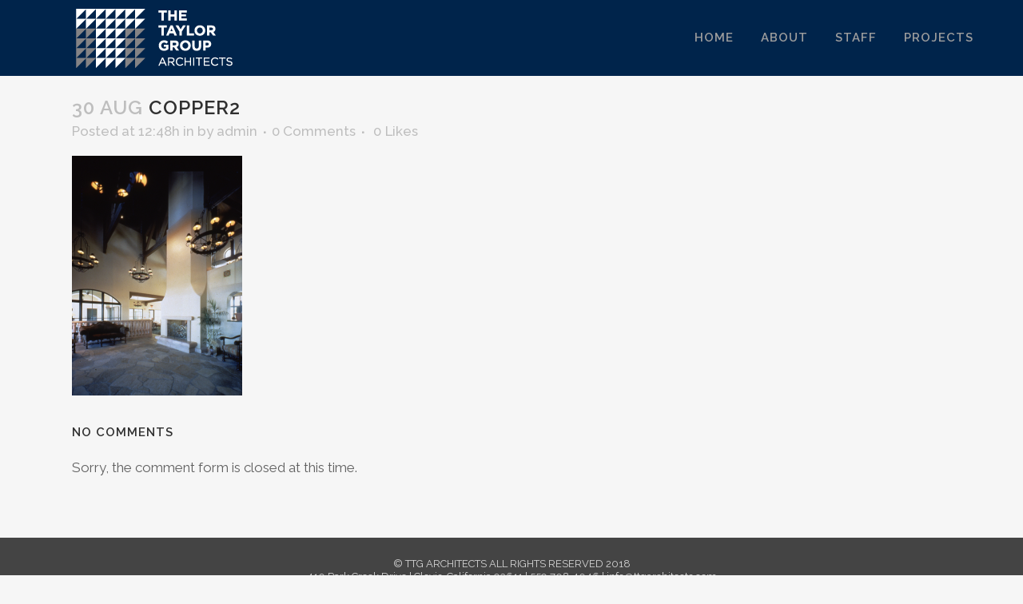

--- FILE ---
content_type: text/html; charset=UTF-8
request_url: http://www.ttgarchitects.com/copper2/
body_size: 8100
content:
<!DOCTYPE html>
<html lang="en">
<head>
	<meta charset="UTF-8" />
	
	<title>The Taylor Group Architects |   copper2</title>

	
			
						<meta name="viewport" content="width=device-width,initial-scale=1,user-scalable=no">
		
	<link rel="profile" href="http://gmpg.org/xfn/11" />
	<link rel="pingback" href="http://www.ttgarchitects.com/xmlrpc.php" />
	<link rel="shortcut icon" type="image/x-icon" href="http://www.ttgarchitects.com/wp-content/themes/bridge/img/favicon.ico">
	<link rel="apple-touch-icon" href="http://www.ttgarchitects.com/wp-content/themes/bridge/img/favicon.ico"/>
	<link href='//fonts.googleapis.com/css?family=Raleway:100,200,300,400,500,600,700,800,900,300italic,400italic' rel='stylesheet' type='text/css'>
<meta name='robots' content='max-image-preview:large' />
	<style>img:is([sizes="auto" i], [sizes^="auto," i]) { contain-intrinsic-size: 3000px 1500px }</style>
	<link rel='dns-prefetch' href='//secure.gravatar.com' />
<link rel='dns-prefetch' href='//fonts.googleapis.com' />
<link rel='dns-prefetch' href='//v0.wordpress.com' />
<link rel='dns-prefetch' href='//i0.wp.com' />
<link rel="alternate" type="application/rss+xml" title="The Taylor Group Architects &raquo; Feed" href="http://www.ttgarchitects.com/feed/" />
<link rel="alternate" type="application/rss+xml" title="The Taylor Group Architects &raquo; Comments Feed" href="http://www.ttgarchitects.com/comments/feed/" />
<script type="text/javascript">
/* <![CDATA[ */
window._wpemojiSettings = {"baseUrl":"https:\/\/s.w.org\/images\/core\/emoji\/15.0.3\/72x72\/","ext":".png","svgUrl":"https:\/\/s.w.org\/images\/core\/emoji\/15.0.3\/svg\/","svgExt":".svg","source":{"concatemoji":"http:\/\/www.ttgarchitects.com\/wp-includes\/js\/wp-emoji-release.min.js?ver=6.7.4"}};
/*! This file is auto-generated */
!function(i,n){var o,s,e;function c(e){try{var t={supportTests:e,timestamp:(new Date).valueOf()};sessionStorage.setItem(o,JSON.stringify(t))}catch(e){}}function p(e,t,n){e.clearRect(0,0,e.canvas.width,e.canvas.height),e.fillText(t,0,0);var t=new Uint32Array(e.getImageData(0,0,e.canvas.width,e.canvas.height).data),r=(e.clearRect(0,0,e.canvas.width,e.canvas.height),e.fillText(n,0,0),new Uint32Array(e.getImageData(0,0,e.canvas.width,e.canvas.height).data));return t.every(function(e,t){return e===r[t]})}function u(e,t,n){switch(t){case"flag":return n(e,"\ud83c\udff3\ufe0f\u200d\u26a7\ufe0f","\ud83c\udff3\ufe0f\u200b\u26a7\ufe0f")?!1:!n(e,"\ud83c\uddfa\ud83c\uddf3","\ud83c\uddfa\u200b\ud83c\uddf3")&&!n(e,"\ud83c\udff4\udb40\udc67\udb40\udc62\udb40\udc65\udb40\udc6e\udb40\udc67\udb40\udc7f","\ud83c\udff4\u200b\udb40\udc67\u200b\udb40\udc62\u200b\udb40\udc65\u200b\udb40\udc6e\u200b\udb40\udc67\u200b\udb40\udc7f");case"emoji":return!n(e,"\ud83d\udc26\u200d\u2b1b","\ud83d\udc26\u200b\u2b1b")}return!1}function f(e,t,n){var r="undefined"!=typeof WorkerGlobalScope&&self instanceof WorkerGlobalScope?new OffscreenCanvas(300,150):i.createElement("canvas"),a=r.getContext("2d",{willReadFrequently:!0}),o=(a.textBaseline="top",a.font="600 32px Arial",{});return e.forEach(function(e){o[e]=t(a,e,n)}),o}function t(e){var t=i.createElement("script");t.src=e,t.defer=!0,i.head.appendChild(t)}"undefined"!=typeof Promise&&(o="wpEmojiSettingsSupports",s=["flag","emoji"],n.supports={everything:!0,everythingExceptFlag:!0},e=new Promise(function(e){i.addEventListener("DOMContentLoaded",e,{once:!0})}),new Promise(function(t){var n=function(){try{var e=JSON.parse(sessionStorage.getItem(o));if("object"==typeof e&&"number"==typeof e.timestamp&&(new Date).valueOf()<e.timestamp+604800&&"object"==typeof e.supportTests)return e.supportTests}catch(e){}return null}();if(!n){if("undefined"!=typeof Worker&&"undefined"!=typeof OffscreenCanvas&&"undefined"!=typeof URL&&URL.createObjectURL&&"undefined"!=typeof Blob)try{var e="postMessage("+f.toString()+"("+[JSON.stringify(s),u.toString(),p.toString()].join(",")+"));",r=new Blob([e],{type:"text/javascript"}),a=new Worker(URL.createObjectURL(r),{name:"wpTestEmojiSupports"});return void(a.onmessage=function(e){c(n=e.data),a.terminate(),t(n)})}catch(e){}c(n=f(s,u,p))}t(n)}).then(function(e){for(var t in e)n.supports[t]=e[t],n.supports.everything=n.supports.everything&&n.supports[t],"flag"!==t&&(n.supports.everythingExceptFlag=n.supports.everythingExceptFlag&&n.supports[t]);n.supports.everythingExceptFlag=n.supports.everythingExceptFlag&&!n.supports.flag,n.DOMReady=!1,n.readyCallback=function(){n.DOMReady=!0}}).then(function(){return e}).then(function(){var e;n.supports.everything||(n.readyCallback(),(e=n.source||{}).concatemoji?t(e.concatemoji):e.wpemoji&&e.twemoji&&(t(e.twemoji),t(e.wpemoji)))}))}((window,document),window._wpemojiSettings);
/* ]]> */
</script>
<style id='wp-emoji-styles-inline-css' type='text/css'>

	img.wp-smiley, img.emoji {
		display: inline !important;
		border: none !important;
		box-shadow: none !important;
		height: 1em !important;
		width: 1em !important;
		margin: 0 0.07em !important;
		vertical-align: -0.1em !important;
		background: none !important;
		padding: 0 !important;
	}
</style>
<link rel='stylesheet' id='wp-block-library-css' href='http://www.ttgarchitects.com/wp-includes/css/dist/block-library/style.min.css?ver=6.7.4' type='text/css' media='all' />
<style id='wp-block-library-inline-css' type='text/css'>
.has-text-align-justify{text-align:justify;}
</style>
<link rel='stylesheet' id='mediaelement-css' href='http://www.ttgarchitects.com/wp-includes/js/mediaelement/mediaelementplayer-legacy.min.css?ver=4.2.17' type='text/css' media='all' />
<link rel='stylesheet' id='wp-mediaelement-css' href='http://www.ttgarchitects.com/wp-includes/js/mediaelement/wp-mediaelement.min.css?ver=6.7.4' type='text/css' media='all' />
<style id='classic-theme-styles-inline-css' type='text/css'>
/*! This file is auto-generated */
.wp-block-button__link{color:#fff;background-color:#32373c;border-radius:9999px;box-shadow:none;text-decoration:none;padding:calc(.667em + 2px) calc(1.333em + 2px);font-size:1.125em}.wp-block-file__button{background:#32373c;color:#fff;text-decoration:none}
</style>
<style id='global-styles-inline-css' type='text/css'>
:root{--wp--preset--aspect-ratio--square: 1;--wp--preset--aspect-ratio--4-3: 4/3;--wp--preset--aspect-ratio--3-4: 3/4;--wp--preset--aspect-ratio--3-2: 3/2;--wp--preset--aspect-ratio--2-3: 2/3;--wp--preset--aspect-ratio--16-9: 16/9;--wp--preset--aspect-ratio--9-16: 9/16;--wp--preset--color--black: #000000;--wp--preset--color--cyan-bluish-gray: #abb8c3;--wp--preset--color--white: #ffffff;--wp--preset--color--pale-pink: #f78da7;--wp--preset--color--vivid-red: #cf2e2e;--wp--preset--color--luminous-vivid-orange: #ff6900;--wp--preset--color--luminous-vivid-amber: #fcb900;--wp--preset--color--light-green-cyan: #7bdcb5;--wp--preset--color--vivid-green-cyan: #00d084;--wp--preset--color--pale-cyan-blue: #8ed1fc;--wp--preset--color--vivid-cyan-blue: #0693e3;--wp--preset--color--vivid-purple: #9b51e0;--wp--preset--gradient--vivid-cyan-blue-to-vivid-purple: linear-gradient(135deg,rgba(6,147,227,1) 0%,rgb(155,81,224) 100%);--wp--preset--gradient--light-green-cyan-to-vivid-green-cyan: linear-gradient(135deg,rgb(122,220,180) 0%,rgb(0,208,130) 100%);--wp--preset--gradient--luminous-vivid-amber-to-luminous-vivid-orange: linear-gradient(135deg,rgba(252,185,0,1) 0%,rgba(255,105,0,1) 100%);--wp--preset--gradient--luminous-vivid-orange-to-vivid-red: linear-gradient(135deg,rgba(255,105,0,1) 0%,rgb(207,46,46) 100%);--wp--preset--gradient--very-light-gray-to-cyan-bluish-gray: linear-gradient(135deg,rgb(238,238,238) 0%,rgb(169,184,195) 100%);--wp--preset--gradient--cool-to-warm-spectrum: linear-gradient(135deg,rgb(74,234,220) 0%,rgb(151,120,209) 20%,rgb(207,42,186) 40%,rgb(238,44,130) 60%,rgb(251,105,98) 80%,rgb(254,248,76) 100%);--wp--preset--gradient--blush-light-purple: linear-gradient(135deg,rgb(255,206,236) 0%,rgb(152,150,240) 100%);--wp--preset--gradient--blush-bordeaux: linear-gradient(135deg,rgb(254,205,165) 0%,rgb(254,45,45) 50%,rgb(107,0,62) 100%);--wp--preset--gradient--luminous-dusk: linear-gradient(135deg,rgb(255,203,112) 0%,rgb(199,81,192) 50%,rgb(65,88,208) 100%);--wp--preset--gradient--pale-ocean: linear-gradient(135deg,rgb(255,245,203) 0%,rgb(182,227,212) 50%,rgb(51,167,181) 100%);--wp--preset--gradient--electric-grass: linear-gradient(135deg,rgb(202,248,128) 0%,rgb(113,206,126) 100%);--wp--preset--gradient--midnight: linear-gradient(135deg,rgb(2,3,129) 0%,rgb(40,116,252) 100%);--wp--preset--font-size--small: 13px;--wp--preset--font-size--medium: 20px;--wp--preset--font-size--large: 36px;--wp--preset--font-size--x-large: 42px;--wp--preset--spacing--20: 0.44rem;--wp--preset--spacing--30: 0.67rem;--wp--preset--spacing--40: 1rem;--wp--preset--spacing--50: 1.5rem;--wp--preset--spacing--60: 2.25rem;--wp--preset--spacing--70: 3.38rem;--wp--preset--spacing--80: 5.06rem;--wp--preset--shadow--natural: 6px 6px 9px rgba(0, 0, 0, 0.2);--wp--preset--shadow--deep: 12px 12px 50px rgba(0, 0, 0, 0.4);--wp--preset--shadow--sharp: 6px 6px 0px rgba(0, 0, 0, 0.2);--wp--preset--shadow--outlined: 6px 6px 0px -3px rgba(255, 255, 255, 1), 6px 6px rgba(0, 0, 0, 1);--wp--preset--shadow--crisp: 6px 6px 0px rgba(0, 0, 0, 1);}:where(.is-layout-flex){gap: 0.5em;}:where(.is-layout-grid){gap: 0.5em;}body .is-layout-flex{display: flex;}.is-layout-flex{flex-wrap: wrap;align-items: center;}.is-layout-flex > :is(*, div){margin: 0;}body .is-layout-grid{display: grid;}.is-layout-grid > :is(*, div){margin: 0;}:where(.wp-block-columns.is-layout-flex){gap: 2em;}:where(.wp-block-columns.is-layout-grid){gap: 2em;}:where(.wp-block-post-template.is-layout-flex){gap: 1.25em;}:where(.wp-block-post-template.is-layout-grid){gap: 1.25em;}.has-black-color{color: var(--wp--preset--color--black) !important;}.has-cyan-bluish-gray-color{color: var(--wp--preset--color--cyan-bluish-gray) !important;}.has-white-color{color: var(--wp--preset--color--white) !important;}.has-pale-pink-color{color: var(--wp--preset--color--pale-pink) !important;}.has-vivid-red-color{color: var(--wp--preset--color--vivid-red) !important;}.has-luminous-vivid-orange-color{color: var(--wp--preset--color--luminous-vivid-orange) !important;}.has-luminous-vivid-amber-color{color: var(--wp--preset--color--luminous-vivid-amber) !important;}.has-light-green-cyan-color{color: var(--wp--preset--color--light-green-cyan) !important;}.has-vivid-green-cyan-color{color: var(--wp--preset--color--vivid-green-cyan) !important;}.has-pale-cyan-blue-color{color: var(--wp--preset--color--pale-cyan-blue) !important;}.has-vivid-cyan-blue-color{color: var(--wp--preset--color--vivid-cyan-blue) !important;}.has-vivid-purple-color{color: var(--wp--preset--color--vivid-purple) !important;}.has-black-background-color{background-color: var(--wp--preset--color--black) !important;}.has-cyan-bluish-gray-background-color{background-color: var(--wp--preset--color--cyan-bluish-gray) !important;}.has-white-background-color{background-color: var(--wp--preset--color--white) !important;}.has-pale-pink-background-color{background-color: var(--wp--preset--color--pale-pink) !important;}.has-vivid-red-background-color{background-color: var(--wp--preset--color--vivid-red) !important;}.has-luminous-vivid-orange-background-color{background-color: var(--wp--preset--color--luminous-vivid-orange) !important;}.has-luminous-vivid-amber-background-color{background-color: var(--wp--preset--color--luminous-vivid-amber) !important;}.has-light-green-cyan-background-color{background-color: var(--wp--preset--color--light-green-cyan) !important;}.has-vivid-green-cyan-background-color{background-color: var(--wp--preset--color--vivid-green-cyan) !important;}.has-pale-cyan-blue-background-color{background-color: var(--wp--preset--color--pale-cyan-blue) !important;}.has-vivid-cyan-blue-background-color{background-color: var(--wp--preset--color--vivid-cyan-blue) !important;}.has-vivid-purple-background-color{background-color: var(--wp--preset--color--vivid-purple) !important;}.has-black-border-color{border-color: var(--wp--preset--color--black) !important;}.has-cyan-bluish-gray-border-color{border-color: var(--wp--preset--color--cyan-bluish-gray) !important;}.has-white-border-color{border-color: var(--wp--preset--color--white) !important;}.has-pale-pink-border-color{border-color: var(--wp--preset--color--pale-pink) !important;}.has-vivid-red-border-color{border-color: var(--wp--preset--color--vivid-red) !important;}.has-luminous-vivid-orange-border-color{border-color: var(--wp--preset--color--luminous-vivid-orange) !important;}.has-luminous-vivid-amber-border-color{border-color: var(--wp--preset--color--luminous-vivid-amber) !important;}.has-light-green-cyan-border-color{border-color: var(--wp--preset--color--light-green-cyan) !important;}.has-vivid-green-cyan-border-color{border-color: var(--wp--preset--color--vivid-green-cyan) !important;}.has-pale-cyan-blue-border-color{border-color: var(--wp--preset--color--pale-cyan-blue) !important;}.has-vivid-cyan-blue-border-color{border-color: var(--wp--preset--color--vivid-cyan-blue) !important;}.has-vivid-purple-border-color{border-color: var(--wp--preset--color--vivid-purple) !important;}.has-vivid-cyan-blue-to-vivid-purple-gradient-background{background: var(--wp--preset--gradient--vivid-cyan-blue-to-vivid-purple) !important;}.has-light-green-cyan-to-vivid-green-cyan-gradient-background{background: var(--wp--preset--gradient--light-green-cyan-to-vivid-green-cyan) !important;}.has-luminous-vivid-amber-to-luminous-vivid-orange-gradient-background{background: var(--wp--preset--gradient--luminous-vivid-amber-to-luminous-vivid-orange) !important;}.has-luminous-vivid-orange-to-vivid-red-gradient-background{background: var(--wp--preset--gradient--luminous-vivid-orange-to-vivid-red) !important;}.has-very-light-gray-to-cyan-bluish-gray-gradient-background{background: var(--wp--preset--gradient--very-light-gray-to-cyan-bluish-gray) !important;}.has-cool-to-warm-spectrum-gradient-background{background: var(--wp--preset--gradient--cool-to-warm-spectrum) !important;}.has-blush-light-purple-gradient-background{background: var(--wp--preset--gradient--blush-light-purple) !important;}.has-blush-bordeaux-gradient-background{background: var(--wp--preset--gradient--blush-bordeaux) !important;}.has-luminous-dusk-gradient-background{background: var(--wp--preset--gradient--luminous-dusk) !important;}.has-pale-ocean-gradient-background{background: var(--wp--preset--gradient--pale-ocean) !important;}.has-electric-grass-gradient-background{background: var(--wp--preset--gradient--electric-grass) !important;}.has-midnight-gradient-background{background: var(--wp--preset--gradient--midnight) !important;}.has-small-font-size{font-size: var(--wp--preset--font-size--small) !important;}.has-medium-font-size{font-size: var(--wp--preset--font-size--medium) !important;}.has-large-font-size{font-size: var(--wp--preset--font-size--large) !important;}.has-x-large-font-size{font-size: var(--wp--preset--font-size--x-large) !important;}
:where(.wp-block-post-template.is-layout-flex){gap: 1.25em;}:where(.wp-block-post-template.is-layout-grid){gap: 1.25em;}
:where(.wp-block-columns.is-layout-flex){gap: 2em;}:where(.wp-block-columns.is-layout-grid){gap: 2em;}
:root :where(.wp-block-pullquote){font-size: 1.5em;line-height: 1.6;}
</style>
<link rel='stylesheet' id='layerslider-css' href='http://www.ttgarchitects.com/wp-content/plugins/LayerSlider/static/css/layerslider.css?ver=5.6.5' type='text/css' media='all' />
<link rel='stylesheet' id='ls-google-fonts-css' href='http://fonts.googleapis.com/css?family=Lato:100,300,regular,700,900%7COpen+Sans:300%7CIndie+Flower:regular%7COswald:300,regular,700&#038;subset=latin%2Clatin-ext' type='text/css' media='all' />
<link rel='stylesheet' id='default_style-css' href='http://www.ttgarchitects.com/wp-content/themes/bridge/style.css?ver=6.7.4' type='text/css' media='all' />
<link rel='stylesheet' id='qode_font_awesome-css' href='http://www.ttgarchitects.com/wp-content/themes/bridge/css/font-awesome/css/font-awesome.min.css?ver=6.7.4' type='text/css' media='all' />
<link rel='stylesheet' id='qode_font_elegant-css' href='http://www.ttgarchitects.com/wp-content/themes/bridge/css/elegant-icons/style.min.css?ver=6.7.4' type='text/css' media='all' />
<link rel='stylesheet' id='qode_linea_icons-css' href='http://www.ttgarchitects.com/wp-content/themes/bridge/css/linea-icons/style.css?ver=6.7.4' type='text/css' media='all' />
<link rel='stylesheet' id='stylesheet-css' href='http://www.ttgarchitects.com/wp-content/themes/bridge/css/stylesheet.min.css?ver=6.7.4' type='text/css' media='all' />
<link rel='stylesheet' id='qode_print-css' href='http://www.ttgarchitects.com/wp-content/themes/bridge/css/print.css?ver=6.7.4' type='text/css' media='all' />
<link rel='stylesheet' id='mac_stylesheet-css' href='http://www.ttgarchitects.com/wp-content/themes/bridge/css/mac_stylesheet.css?ver=6.7.4' type='text/css' media='all' />
<link rel='stylesheet' id='webkit-css' href='http://www.ttgarchitects.com/wp-content/themes/bridge/css/webkit_stylesheet.css?ver=6.7.4' type='text/css' media='all' />
<link rel='stylesheet' id='style_dynamic-css' href='http://www.ttgarchitects.com/wp-content/themes/bridge/css/style_dynamic.css?ver=1524606594' type='text/css' media='all' />
<link rel='stylesheet' id='responsive-css' href='http://www.ttgarchitects.com/wp-content/themes/bridge/css/responsive.min.css?ver=6.7.4' type='text/css' media='all' />
<link rel='stylesheet' id='style_dynamic_responsive-css' href='http://www.ttgarchitects.com/wp-content/themes/bridge/css/style_dynamic_responsive.css?ver=1524606594' type='text/css' media='all' />
<link rel='stylesheet' id='js_composer_front-css' href='http://www.ttgarchitects.com/wp-content/plugins/js_composer/assets/css/js_composer.min.css?ver=4.11.2.1' type='text/css' media='all' />
<link rel='stylesheet' id='custom_css-css' href='http://www.ttgarchitects.com/wp-content/themes/bridge/css/custom_css.css?ver=1524606594' type='text/css' media='all' />
<link rel='stylesheet' id='jetpack_css-css' href='http://www.ttgarchitects.com/wp-content/plugins/jetpack/css/jetpack.css?ver=11.1.2' type='text/css' media='all' />
<script type="text/javascript" src="http://www.ttgarchitects.com/wp-content/plugins/LayerSlider/static/js/greensock.js?ver=1.11.8" id="greensock-js"></script>
<script type="text/javascript" src="http://www.ttgarchitects.com/wp-includes/js/jquery/jquery.min.js?ver=3.7.1" id="jquery-core-js"></script>
<script type="text/javascript" src="http://www.ttgarchitects.com/wp-includes/js/jquery/jquery-migrate.min.js?ver=3.4.1" id="jquery-migrate-js"></script>
<script type="text/javascript" id="layerslider-js-extra">
/* <![CDATA[ */
var LS_Meta = {"v":"5.6.5"};
/* ]]> */
</script>
<script type="text/javascript" src="http://www.ttgarchitects.com/wp-content/plugins/LayerSlider/static/js/layerslider.kreaturamedia.jquery.js?ver=5.6.5" id="layerslider-js"></script>
<script type="text/javascript" src="http://www.ttgarchitects.com/wp-content/plugins/LayerSlider/static/js/layerslider.transitions.js?ver=5.6.5" id="layerslider-transitions-js"></script>
<link rel="https://api.w.org/" href="http://www.ttgarchitects.com/wp-json/" /><link rel="alternate" title="JSON" type="application/json" href="http://www.ttgarchitects.com/wp-json/wp/v2/media/3419" /><link rel="EditURI" type="application/rsd+xml" title="RSD" href="http://www.ttgarchitects.com/xmlrpc.php?rsd" />
<meta name="generator" content="WordPress 6.7.4" />
<link rel='shortlink' href='https://wp.me/a5IDVz-T9' />
<link rel="alternate" title="oEmbed (JSON)" type="application/json+oembed" href="http://www.ttgarchitects.com/wp-json/oembed/1.0/embed?url=http%3A%2F%2Fwww.ttgarchitects.com%2Fcopper2%2F" />
<link rel="alternate" title="oEmbed (XML)" type="text/xml+oembed" href="http://www.ttgarchitects.com/wp-json/oembed/1.0/embed?url=http%3A%2F%2Fwww.ttgarchitects.com%2Fcopper2%2F&#038;format=xml" />
<style>img#wpstats{display:none}</style>
	<meta name="generator" content="Powered by Visual Composer - drag and drop page builder for WordPress."/>
<!--[if lte IE 9]><link rel="stylesheet" type="text/css" href="http://www.ttgarchitects.com/wp-content/plugins/js_composer/assets/css/vc_lte_ie9.min.css" media="screen"><![endif]--><!--[if IE  8]><link rel="stylesheet" type="text/css" href="http://www.ttgarchitects.com/wp-content/plugins/js_composer/assets/css/vc-ie8.min.css" media="screen"><![endif]-->
<!-- Jetpack Open Graph Tags -->
<meta property="og:type" content="article" />
<meta property="og:title" content="copper2" />
<meta property="og:url" content="http://www.ttgarchitects.com/copper2/" />
<meta property="og:description" content="Visit the post for more." />
<meta property="article:published_time" content="2016-08-30T19:48:03+00:00" />
<meta property="article:modified_time" content="2016-08-30T19:48:03+00:00" />
<meta property="og:site_name" content="The Taylor Group Architects" />
<meta property="og:image" content="http://www.ttgarchitects.com/wp-content/uploads/2016/08/copper2.png" />
<meta property="og:image:alt" content="" />
<meta name="twitter:text:title" content="copper2" />
<meta name="twitter:image" content="https://i0.wp.com/www.ttgarchitects.com/wp-content/uploads/2016/08/copper2.png?fit=850%2C1200&#038;w=640" />
<meta name="twitter:card" content="summary_large_image" />
<meta name="twitter:description" content="Visit the post for more." />

<!-- End Jetpack Open Graph Tags -->
<link rel="icon" href="https://i0.wp.com/www.ttgarchitects.com/wp-content/uploads/2016/07/cropped-icon.png?fit=32%2C32" sizes="32x32" />
<link rel="icon" href="https://i0.wp.com/www.ttgarchitects.com/wp-content/uploads/2016/07/cropped-icon.png?fit=192%2C192" sizes="192x192" />
<link rel="apple-touch-icon" href="https://i0.wp.com/www.ttgarchitects.com/wp-content/uploads/2016/07/cropped-icon.png?fit=180%2C180" />
<meta name="msapplication-TileImage" content="https://i0.wp.com/www.ttgarchitects.com/wp-content/uploads/2016/07/cropped-icon.png?fit=270%2C270" />
<noscript><style type="text/css"> .wpb_animate_when_almost_visible { opacity: 1; }</style></noscript></head>

<body class="attachment attachment-template-default single single-attachment postid-3419 attachmentid-3419 attachment-png  qode-title-hidden qode-theme-ver-9.1.3 wpb-js-composer js-comp-ver-4.11.2.1 vc_responsive">

						<div class="wrapper">
	<div class="wrapper_inner">
	<!-- Google Analytics start -->
		<!-- Google Analytics end -->

	


<header class=" scroll_header_top_area  fixed scrolled_not_transparent page_header">
    <div class="header_inner clearfix">

		<div class="header_top_bottom_holder">
		<div class="header_bottom clearfix" style='' >
		                    					<div class="header_inner_left">
                        													<div class="mobile_menu_button">
                                <span>
                                    <i class="qode_icon_font_awesome fa fa-bars " ></i>                                </span>
                            </div>
												<div class="logo_wrapper">
                            							<div class="q_logo">
								<a href="http://www.ttgarchitects.com/">
									<img class="normal" src="http://www.ttgarchitects.com/wp-content/uploads/2016/02/header_logo_5.png" alt="Logo"/>
									<img class="light" src="http://www.ttgarchitects.com/wp-content/uploads/2016/02/header_logo_5.png" alt="Logo"/>
									<img class="dark" src="http://www.ttgarchitects.com/wp-content/uploads/2016/02/header_logo_5.png" alt="Logo"/>
									<img class="sticky" src="http://www.ttgarchitects.com/wp-content/uploads/2016/02/header_logo_5.png" alt="Logo"/>
									<img class="mobile" src="http://www.ttgarchitects.com/wp-content/uploads/2016/02/header_logo_5.png" alt="Logo"/>
																	</a>
							</div>
                            						</div>
                                                					</div>
                    					                                                							<div class="header_inner_right">
                                <div class="side_menu_button_wrapper right">
																		                                    <div class="side_menu_button">
									
										                                                                                                                    </div>
                                </div>
							</div>
												
						
						<nav class="main_menu drop_down right">
						<ul id="menu-main-menu" class=""><li id="nav-menu-item-115" class="menu-item menu-item-type-post_type menu-item-object-page menu-item-home  narrow"><a href="http://www.ttgarchitects.com/" class=""><i class="menu_icon blank fa"></i><span>HOME</span><span class="plus"></span></a></li>
<li id="nav-menu-item-114" class="menu-item menu-item-type-post_type menu-item-object-page  narrow"><a href="http://www.ttgarchitects.com/about/" class=""><i class="menu_icon blank fa"></i><span>ABOUT</span><span class="plus"></span></a></li>
<li id="nav-menu-item-3108" class="menu-item menu-item-type-post_type menu-item-object-page menu-item-has-children  has_sub narrow"><a href="http://www.ttgarchitects.com/staff/" class=""><i class="menu_icon blank fa"></i><span>STAFF</span><span class="plus"></span></a>
<div class="second"><div class="inner"><ul>
	<li id="nav-menu-item-3148" class="menu-item menu-item-type-post_type menu-item-object-page "><a href="http://www.ttgarchitects.com/staff/russell-f-taylor/" class=""><i class="menu_icon blank fa"></i><span>RUSSELL F. TAYLOR</span><span class="plus"></span></a></li>
	<li id="nav-menu-item-3147" class="menu-item menu-item-type-post_type menu-item-object-page "><a href="http://www.ttgarchitects.com/staff/brian-richmond/" class=""><i class="menu_icon blank fa"></i><span>BRIAN RICHMOND</span><span class="plus"></span></a></li>
	<li id="nav-menu-item-3154" class="menu-item menu-item-type-post_type menu-item-object-page "><a href="http://www.ttgarchitects.com/staff/philip-mettler/" class=""><i class="menu_icon blank fa"></i><span>PHILIP METTLER</span><span class="plus"></span></a></li>
	<li id="nav-menu-item-3435" class="menu-item menu-item-type-post_type menu-item-object-page "><a href="http://www.ttgarchitects.com/staff/scott-jones/" class=""><i class="menu_icon blank fa"></i><span>SCOTT JONES</span><span class="plus"></span></a></li>
	<li id="nav-menu-item-3145" class="menu-item menu-item-type-post_type menu-item-object-page "><a href="http://www.ttgarchitects.com/staff/mari-nell-robbins/" class=""><i class="menu_icon blank fa"></i><span>MARI NELL ROBBINS</span><span class="plus"></span></a></li>
</ul></div></div>
</li>
<li id="nav-menu-item-3104" class="menu-item menu-item-type-post_type menu-item-object-page menu-item-has-children  has_sub narrow"><a href="http://www.ttgarchitects.com/projects/" class=""><i class="menu_icon blank fa"></i><span>PROJECTS</span><span class="plus"></span></a>
<div class="second"><div class="inner"><ul>
	<li id="nav-menu-item-3106" class="menu-item menu-item-type-post_type menu-item-object-page "><a href="http://www.ttgarchitects.com/projects/higher-education/" class=""><i class="menu_icon blank fa"></i><span>HIGHER EDUCATION</span><span class="plus"></span></a></li>
	<li id="nav-menu-item-3107" class="menu-item menu-item-type-post_type menu-item-object-page "><a href="http://www.ttgarchitects.com/projects/commercial/" class=""><i class="menu_icon blank fa"></i><span>COMMERCIAL</span><span class="plus"></span></a></li>
	<li id="nav-menu-item-3187" class="menu-item menu-item-type-post_type menu-item-object-page "><a href="http://www.ttgarchitects.com/projects/public-civic/" class=""><i class="menu_icon blank fa"></i><span>PUBLIC + CIVIC</span><span class="plus"></span></a></li>
	<li id="nav-menu-item-3186" class="menu-item menu-item-type-post_type menu-item-object-page "><a href="http://www.ttgarchitects.com/projects/religious/" class=""><i class="menu_icon blank fa"></i><span>RELIGIOUS</span><span class="plus"></span></a></li>
	<li id="nav-menu-item-3185" class="menu-item menu-item-type-post_type menu-item-object-page "><a href="http://www.ttgarchitects.com/projects/housing/" class=""><i class="menu_icon blank fa"></i><span>HOUSING</span><span class="plus"></span></a></li>
</ul></div></div>
</li>
</ul>						</nav>
						                        										<nav class="mobile_menu">
                        <ul id="menu-main-menu-1" class=""><li id="mobile-menu-item-115" class="menu-item menu-item-type-post_type menu-item-object-page menu-item-home "><a href="http://www.ttgarchitects.com/" class=""><span>HOME</span></a><span class="mobile_arrow"><i class="fa fa-angle-right"></i><i class="fa fa-angle-down"></i></span></li>
<li id="mobile-menu-item-114" class="menu-item menu-item-type-post_type menu-item-object-page "><a href="http://www.ttgarchitects.com/about/" class=""><span>ABOUT</span></a><span class="mobile_arrow"><i class="fa fa-angle-right"></i><i class="fa fa-angle-down"></i></span></li>
<li id="mobile-menu-item-3108" class="menu-item menu-item-type-post_type menu-item-object-page menu-item-has-children  has_sub"><a href="http://www.ttgarchitects.com/staff/" class=""><span>STAFF</span></a><span class="mobile_arrow"><i class="fa fa-angle-right"></i><i class="fa fa-angle-down"></i></span>
<ul class="sub_menu">
	<li id="mobile-menu-item-3148" class="menu-item menu-item-type-post_type menu-item-object-page "><a href="http://www.ttgarchitects.com/staff/russell-f-taylor/" class=""><span>RUSSELL F. TAYLOR</span></a><span class="mobile_arrow"><i class="fa fa-angle-right"></i><i class="fa fa-angle-down"></i></span></li>
	<li id="mobile-menu-item-3147" class="menu-item menu-item-type-post_type menu-item-object-page "><a href="http://www.ttgarchitects.com/staff/brian-richmond/" class=""><span>BRIAN RICHMOND</span></a><span class="mobile_arrow"><i class="fa fa-angle-right"></i><i class="fa fa-angle-down"></i></span></li>
	<li id="mobile-menu-item-3154" class="menu-item menu-item-type-post_type menu-item-object-page "><a href="http://www.ttgarchitects.com/staff/philip-mettler/" class=""><span>PHILIP METTLER</span></a><span class="mobile_arrow"><i class="fa fa-angle-right"></i><i class="fa fa-angle-down"></i></span></li>
	<li id="mobile-menu-item-3435" class="menu-item menu-item-type-post_type menu-item-object-page "><a href="http://www.ttgarchitects.com/staff/scott-jones/" class=""><span>SCOTT JONES</span></a><span class="mobile_arrow"><i class="fa fa-angle-right"></i><i class="fa fa-angle-down"></i></span></li>
	<li id="mobile-menu-item-3145" class="menu-item menu-item-type-post_type menu-item-object-page "><a href="http://www.ttgarchitects.com/staff/mari-nell-robbins/" class=""><span>MARI NELL ROBBINS</span></a><span class="mobile_arrow"><i class="fa fa-angle-right"></i><i class="fa fa-angle-down"></i></span></li>
</ul>
</li>
<li id="mobile-menu-item-3104" class="menu-item menu-item-type-post_type menu-item-object-page menu-item-has-children  has_sub"><a href="http://www.ttgarchitects.com/projects/" class=""><span>PROJECTS</span></a><span class="mobile_arrow"><i class="fa fa-angle-right"></i><i class="fa fa-angle-down"></i></span>
<ul class="sub_menu">
	<li id="mobile-menu-item-3106" class="menu-item menu-item-type-post_type menu-item-object-page "><a href="http://www.ttgarchitects.com/projects/higher-education/" class=""><span>HIGHER EDUCATION</span></a><span class="mobile_arrow"><i class="fa fa-angle-right"></i><i class="fa fa-angle-down"></i></span></li>
	<li id="mobile-menu-item-3107" class="menu-item menu-item-type-post_type menu-item-object-page "><a href="http://www.ttgarchitects.com/projects/commercial/" class=""><span>COMMERCIAL</span></a><span class="mobile_arrow"><i class="fa fa-angle-right"></i><i class="fa fa-angle-down"></i></span></li>
	<li id="mobile-menu-item-3187" class="menu-item menu-item-type-post_type menu-item-object-page "><a href="http://www.ttgarchitects.com/projects/public-civic/" class=""><span>PUBLIC + CIVIC</span></a><span class="mobile_arrow"><i class="fa fa-angle-right"></i><i class="fa fa-angle-down"></i></span></li>
	<li id="mobile-menu-item-3186" class="menu-item menu-item-type-post_type menu-item-object-page "><a href="http://www.ttgarchitects.com/projects/religious/" class=""><span>RELIGIOUS</span></a><span class="mobile_arrow"><i class="fa fa-angle-right"></i><i class="fa fa-angle-down"></i></span></li>
	<li id="mobile-menu-item-3185" class="menu-item menu-item-type-post_type menu-item-object-page "><a href="http://www.ttgarchitects.com/projects/housing/" class=""><span>HOUSING</span></a><span class="mobile_arrow"><i class="fa fa-angle-right"></i><i class="fa fa-angle-down"></i></span></li>
</ul>
</li>
</ul>					</nav>
				</div>
	</div>
	</div>

</header>
		

    		<a id='back_to_top' href='#'>
			<span class="fa-stack">
				<i class="fa fa-arrow-up" style=""></i>
			</span>
		</a>
	    	
    
		
	
    
<div class="content content_top_margin">
						<div class="content_inner  ">
																				<div class="container">
                    					<div class="container_inner default_template_holder" >
				
											<div class="blog_holder blog_single">
								<article id="post-3419" class="post-3419 attachment type-attachment status-inherit hentry">
			<div class="post_content_holder">
								<div class="post_text">
					<div class="post_text_inner">
						<h2><span class="date">30 Aug</span> copper2</h2>
						<div class="post_info">
							<span class="time">Posted at 12:48h</span>
							in 							<span class="post_author">
								by								<a class="post_author_link" href="http://www.ttgarchitects.com/author/admin/">admin</a>
							</span>
															<span class="dots"><i class="fa fa-square"></i></span><a class="post_comments" href="http://www.ttgarchitects.com/copper2/#respond" target="_self">0 Comments</a>
							                                        <span class="dots"><i class="fa fa-square"></i></span>
        <div class="blog_like">
            <a  href="#" class="qode-like" id="qode-like-3419" title="Like this">0<span>  Likes</span></a>        </div>
        						</div>
						<p class="attachment"><a href='https://i0.wp.com/www.ttgarchitects.com/wp-content/uploads/2016/08/copper2.png'><img fetchpriority="high" decoding="async" width="213" height="300" src="https://i0.wp.com/www.ttgarchitects.com/wp-content/uploads/2016/08/copper2.png?fit=213%2C300" class="attachment-medium size-medium" alt="" srcset="https://i0.wp.com/www.ttgarchitects.com/wp-content/uploads/2016/08/copper2.png?w=850 850w, https://i0.wp.com/www.ttgarchitects.com/wp-content/uploads/2016/08/copper2.png?resize=213%2C300 213w, https://i0.wp.com/www.ttgarchitects.com/wp-content/uploads/2016/08/copper2.png?resize=725%2C1024 725w" sizes="(max-width: 213px) 100vw, 213px" data-attachment-id="3419" data-permalink="http://www.ttgarchitects.com/copper2/" data-orig-file="https://i0.wp.com/www.ttgarchitects.com/wp-content/uploads/2016/08/copper2.png?fit=850%2C1200" data-orig-size="850,1200" data-comments-opened="0" data-image-meta="{&quot;aperture&quot;:&quot;0&quot;,&quot;credit&quot;:&quot;&quot;,&quot;camera&quot;:&quot;&quot;,&quot;caption&quot;:&quot;&quot;,&quot;created_timestamp&quot;:&quot;0&quot;,&quot;copyright&quot;:&quot;&quot;,&quot;focal_length&quot;:&quot;0&quot;,&quot;iso&quot;:&quot;0&quot;,&quot;shutter_speed&quot;:&quot;0&quot;,&quot;title&quot;:&quot;&quot;,&quot;orientation&quot;:&quot;0&quot;}" data-image-title="copper2" data-image-description="" data-image-caption="" data-medium-file="https://i0.wp.com/www.ttgarchitects.com/wp-content/uploads/2016/08/copper2.png?fit=213%2C300" data-large-file="https://i0.wp.com/www.ttgarchitects.com/wp-content/uploads/2016/08/copper2.png?fit=725%2C1024" /></a></p>
					</div>
				</div>
			</div>
		
	    	</article>						<div class="comment_holder clearfix" id="comments">
<div class="comment_number"><div class="comment_number_inner"><h5>No Comments</h5></div></div>
<div class="comments">
		<!-- If comments are open, but there are no comments. -->

	 
		<!-- If comments are closed. -->
		<p>Sorry, the comment form is closed at this time.</p>

	</div></div>
 <div class="comment_pager">
	<p></p>
 </div>
 <div class="comment_form">
	</div>
						
								
							


                        </div>

                    					</div>
                                 </div>
	


				<div class="container">
			<div class="container_inner clearfix">
			<div class="content_bottom" >
					</div>
							</div>
				</div>
					
	</div>
</div>



	<footer >
		<div class="footer_inner clearfix">
							<div class="footer_bottom_holder">
                									<div class="footer_bottom">
				<h5 class="footer_text_title">TTG ARCHITECTS</h5>			<div class="textwidget"><p>© TTG ARCHITECTS ALL RIGHTS RESERVED 2018</p>
<p>410 Park Creek Drive | Clovis, California 93611 | 559.708.4046 | <a href="mailto:info@ttgarchitects.com">info@ttgarchitects.com</a></p>
</div>
					</div>
								</div>
				</div>
	</footer>
		
</div>
</div>
<script type="text/javascript" src="http://www.ttgarchitects.com/wp-content/plugins/jetpack/_inc/build/photon/photon.min.js?ver=20191001" id="jetpack-photon-js"></script>
<script type="text/javascript" id="qode-like-js-extra">
/* <![CDATA[ */
var qodeLike = {"ajaxurl":"http:\/\/www.ttgarchitects.com\/wp-admin\/admin-ajax.php"};
/* ]]> */
</script>
<script type="text/javascript" src="http://www.ttgarchitects.com/wp-content/themes/bridge/js/qode-like.min.js?ver=6.7.4" id="qode-like-js"></script>
<script type="text/javascript" src="http://www.ttgarchitects.com/wp-content/themes/bridge/js/plugins.js?ver=6.7.4" id="plugins-js"></script>
<script type="text/javascript" src="http://www.ttgarchitects.com/wp-content/themes/bridge/js/jquery.carouFredSel-6.2.1.min.js?ver=6.7.4" id="carouFredSel-js"></script>
<script type="text/javascript" src="http://www.ttgarchitects.com/wp-content/themes/bridge/js/lemmon-slider.min.js?ver=6.7.4" id="lemmonSlider-js"></script>
<script type="text/javascript" src="http://www.ttgarchitects.com/wp-content/themes/bridge/js/jquery.fullPage.min.js?ver=6.7.4" id="one_page_scroll-js"></script>
<script type="text/javascript" src="http://www.ttgarchitects.com/wp-content/themes/bridge/js/jquery.mousewheel.min.js?ver=6.7.4" id="mousewheel-js"></script>
<script type="text/javascript" src="http://www.ttgarchitects.com/wp-content/themes/bridge/js/jquery.touchSwipe.min.js?ver=6.7.4" id="touchSwipe-js"></script>
<script type="text/javascript" src="http://www.ttgarchitects.com/wp-content/plugins/js_composer/assets/lib/bower/isotope/dist/isotope.pkgd.min.js?ver=4.11.2.1" id="isotope-js"></script>
<script type="text/javascript" src="http://www.ttgarchitects.com/wp-content/themes/bridge/js/default_dynamic.js?ver=1524606594" id="default_dynamic-js"></script>
<script type="text/javascript" src="http://www.ttgarchitects.com/wp-content/themes/bridge/js/default.min.js?ver=6.7.4" id="default-js"></script>
<script type="text/javascript" src="http://www.ttgarchitects.com/wp-content/themes/bridge/js/custom_js.js?ver=1524606594" id="custom_js-js"></script>
<script type="text/javascript" src="http://www.ttgarchitects.com/wp-includes/js/comment-reply.min.js?ver=6.7.4" id="comment-reply-js" async="async" data-wp-strategy="async"></script>
<script type="text/javascript" src="http://www.ttgarchitects.com/wp-content/plugins/js_composer/assets/js/dist/js_composer_front.min.js?ver=4.11.2.1" id="wpb_composer_front_js-js"></script>
<script src='https://stats.wp.com/e-202605.js' defer></script>
<script>
	_stq = window._stq || [];
	_stq.push([ 'view', {v:'ext',j:'1:11.1.2',blog:'84521597',post:'3419',tz:'-8',srv:'www.ttgarchitects.com'} ]);
	_stq.push([ 'clickTrackerInit', '84521597', '3419' ]);
</script>
</body>
</html>	